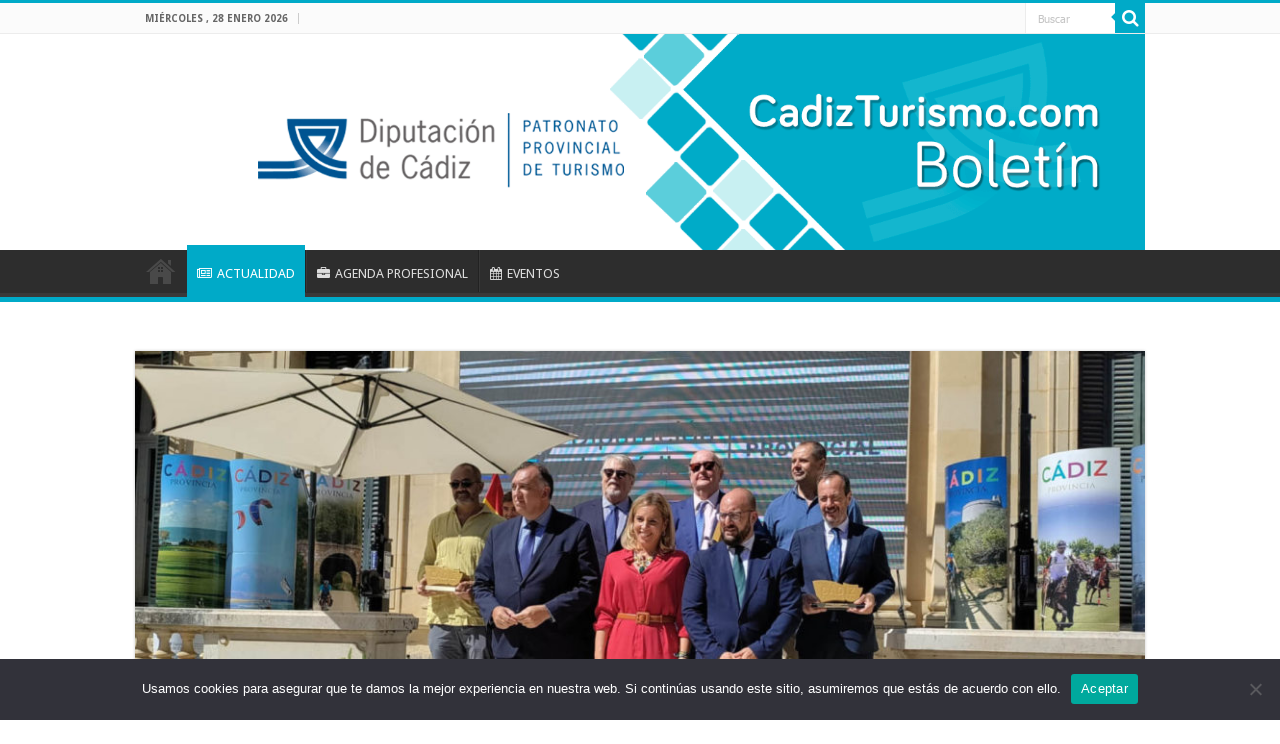

--- FILE ---
content_type: text/html; charset=UTF-8
request_url: https://boletincadizturismo.com/actualidad/2023/diputacion-distingue-en-el-dia-del-turismo-a-la-escuela-andaluza-de-arte-ecuestre-a-taberna-manteca-y-al-observatorio-turistico/
body_size: 18063
content:
<!DOCTYPE html>
<html lang="es" prefix="og: http://ogp.me/ns#">
<head>
<meta charset="UTF-8" />
<link rel="pingback" href="https://boletincadizturismo.com/xmlrpc.php" />
<title>Diputación distingue en el Día del Turismo a la Escuela Andaluza de Arte Ecuestre, a Taberna Manteca y al Observatorio Turístico &#8211; Boletín CadizTurismo</title>
<meta property="og:title" content="Diputación distingue en el Día del Turismo a la Escuela Andaluza de Arte Ecuestre, a Taberna Manteca y al Observatorio Turístico - Boletín CadizTurismo"/>
<meta property="og:type" content="article"/>
<meta property="og:description" content="Almudena Martínez preside en Jerez el acto de Diputación que conmemora este 27 de septiembre. La pro"/>
<meta property="og:url" content="https://boletincadizturismo.com/actualidad/2023/diputacion-distingue-en-el-dia-del-turismo-a-la-escuela-andaluza-de-arte-ecuestre-a-taberna-manteca-y-al-observatorio-turistico/"/>
<meta property="og:site_name" content="Boletín CadizTurismo"/>
<meta property="og:image" content="https://boletincadizturismo.com/wp-content/uploads/2023/09/BoletinDiaTurismo.jpg" />
<meta name='robots' content='max-image-preview:large' />
<link rel='dns-prefetch' href='//static.addtoany.com' />
<link rel='dns-prefetch' href='//fonts.googleapis.com' />
<link rel="alternate" type="application/rss+xml" title="Boletín CadizTurismo &raquo; Feed" href="https://boletincadizturismo.com/feed/" />
<link rel="alternate" type="application/rss+xml" title="Boletín CadizTurismo &raquo; Feed de los comentarios" href="https://boletincadizturismo.com/comments/feed/" />
<link rel="alternate" type="application/rss+xml" title="Boletín CadizTurismo &raquo; Comentario Diputación distingue en el Día del Turismo a la Escuela Andaluza de Arte Ecuestre, a Taberna Manteca y al Observatorio Turístico del feed" href="https://boletincadizturismo.com/actualidad/2023/diputacion-distingue-en-el-dia-del-turismo-a-la-escuela-andaluza-de-arte-ecuestre-a-taberna-manteca-y-al-observatorio-turistico/feed/" />
<link rel="alternate" title="oEmbed (JSON)" type="application/json+oembed" href="https://boletincadizturismo.com/wp-json/oembed/1.0/embed?url=https%3A%2F%2Fboletincadizturismo.com%2Factualidad%2F2023%2Fdiputacion-distingue-en-el-dia-del-turismo-a-la-escuela-andaluza-de-arte-ecuestre-a-taberna-manteca-y-al-observatorio-turistico%2F" />
<link rel="alternate" title="oEmbed (XML)" type="text/xml+oembed" href="https://boletincadizturismo.com/wp-json/oembed/1.0/embed?url=https%3A%2F%2Fboletincadizturismo.com%2Factualidad%2F2023%2Fdiputacion-distingue-en-el-dia-del-turismo-a-la-escuela-andaluza-de-arte-ecuestre-a-taberna-manteca-y-al-observatorio-turistico%2F&#038;format=xml" />
<style id='wp-img-auto-sizes-contain-inline-css' type='text/css'>
img:is([sizes=auto i],[sizes^="auto," i]){contain-intrinsic-size:3000px 1500px}
/*# sourceURL=wp-img-auto-sizes-contain-inline-css */
</style>
<style id='wp-emoji-styles-inline-css' type='text/css'>

	img.wp-smiley, img.emoji {
		display: inline !important;
		border: none !important;
		box-shadow: none !important;
		height: 1em !important;
		width: 1em !important;
		margin: 0 0.07em !important;
		vertical-align: -0.1em !important;
		background: none !important;
		padding: 0 !important;
	}
/*# sourceURL=wp-emoji-styles-inline-css */
</style>
<style id='wp-block-library-inline-css' type='text/css'>
:root{--wp-block-synced-color:#7a00df;--wp-block-synced-color--rgb:122,0,223;--wp-bound-block-color:var(--wp-block-synced-color);--wp-editor-canvas-background:#ddd;--wp-admin-theme-color:#007cba;--wp-admin-theme-color--rgb:0,124,186;--wp-admin-theme-color-darker-10:#006ba1;--wp-admin-theme-color-darker-10--rgb:0,107,160.5;--wp-admin-theme-color-darker-20:#005a87;--wp-admin-theme-color-darker-20--rgb:0,90,135;--wp-admin-border-width-focus:2px}@media (min-resolution:192dpi){:root{--wp-admin-border-width-focus:1.5px}}.wp-element-button{cursor:pointer}:root .has-very-light-gray-background-color{background-color:#eee}:root .has-very-dark-gray-background-color{background-color:#313131}:root .has-very-light-gray-color{color:#eee}:root .has-very-dark-gray-color{color:#313131}:root .has-vivid-green-cyan-to-vivid-cyan-blue-gradient-background{background:linear-gradient(135deg,#00d084,#0693e3)}:root .has-purple-crush-gradient-background{background:linear-gradient(135deg,#34e2e4,#4721fb 50%,#ab1dfe)}:root .has-hazy-dawn-gradient-background{background:linear-gradient(135deg,#faaca8,#dad0ec)}:root .has-subdued-olive-gradient-background{background:linear-gradient(135deg,#fafae1,#67a671)}:root .has-atomic-cream-gradient-background{background:linear-gradient(135deg,#fdd79a,#004a59)}:root .has-nightshade-gradient-background{background:linear-gradient(135deg,#330968,#31cdcf)}:root .has-midnight-gradient-background{background:linear-gradient(135deg,#020381,#2874fc)}:root{--wp--preset--font-size--normal:16px;--wp--preset--font-size--huge:42px}.has-regular-font-size{font-size:1em}.has-larger-font-size{font-size:2.625em}.has-normal-font-size{font-size:var(--wp--preset--font-size--normal)}.has-huge-font-size{font-size:var(--wp--preset--font-size--huge)}.has-text-align-center{text-align:center}.has-text-align-left{text-align:left}.has-text-align-right{text-align:right}.has-fit-text{white-space:nowrap!important}#end-resizable-editor-section{display:none}.aligncenter{clear:both}.items-justified-left{justify-content:flex-start}.items-justified-center{justify-content:center}.items-justified-right{justify-content:flex-end}.items-justified-space-between{justify-content:space-between}.screen-reader-text{border:0;clip-path:inset(50%);height:1px;margin:-1px;overflow:hidden;padding:0;position:absolute;width:1px;word-wrap:normal!important}.screen-reader-text:focus{background-color:#ddd;clip-path:none;color:#444;display:block;font-size:1em;height:auto;left:5px;line-height:normal;padding:15px 23px 14px;text-decoration:none;top:5px;width:auto;z-index:100000}html :where(.has-border-color){border-style:solid}html :where([style*=border-top-color]){border-top-style:solid}html :where([style*=border-right-color]){border-right-style:solid}html :where([style*=border-bottom-color]){border-bottom-style:solid}html :where([style*=border-left-color]){border-left-style:solid}html :where([style*=border-width]){border-style:solid}html :where([style*=border-top-width]){border-top-style:solid}html :where([style*=border-right-width]){border-right-style:solid}html :where([style*=border-bottom-width]){border-bottom-style:solid}html :where([style*=border-left-width]){border-left-style:solid}html :where(img[class*=wp-image-]){height:auto;max-width:100%}:where(figure){margin:0 0 1em}html :where(.is-position-sticky){--wp-admin--admin-bar--position-offset:var(--wp-admin--admin-bar--height,0px)}@media screen and (max-width:600px){html :where(.is-position-sticky){--wp-admin--admin-bar--position-offset:0px}}

/*# sourceURL=wp-block-library-inline-css */
</style><style id='wp-block-heading-inline-css' type='text/css'>
h1:where(.wp-block-heading).has-background,h2:where(.wp-block-heading).has-background,h3:where(.wp-block-heading).has-background,h4:where(.wp-block-heading).has-background,h5:where(.wp-block-heading).has-background,h6:where(.wp-block-heading).has-background{padding:1.25em 2.375em}h1.has-text-align-left[style*=writing-mode]:where([style*=vertical-lr]),h1.has-text-align-right[style*=writing-mode]:where([style*=vertical-rl]),h2.has-text-align-left[style*=writing-mode]:where([style*=vertical-lr]),h2.has-text-align-right[style*=writing-mode]:where([style*=vertical-rl]),h3.has-text-align-left[style*=writing-mode]:where([style*=vertical-lr]),h3.has-text-align-right[style*=writing-mode]:where([style*=vertical-rl]),h4.has-text-align-left[style*=writing-mode]:where([style*=vertical-lr]),h4.has-text-align-right[style*=writing-mode]:where([style*=vertical-rl]),h5.has-text-align-left[style*=writing-mode]:where([style*=vertical-lr]),h5.has-text-align-right[style*=writing-mode]:where([style*=vertical-rl]),h6.has-text-align-left[style*=writing-mode]:where([style*=vertical-lr]),h6.has-text-align-right[style*=writing-mode]:where([style*=vertical-rl]){rotate:180deg}
/*# sourceURL=https://boletincadizturismo.com/wp-includes/blocks/heading/style.min.css */
</style>
<style id='wp-block-paragraph-inline-css' type='text/css'>
.is-small-text{font-size:.875em}.is-regular-text{font-size:1em}.is-large-text{font-size:2.25em}.is-larger-text{font-size:3em}.has-drop-cap:not(:focus):first-letter{float:left;font-size:8.4em;font-style:normal;font-weight:100;line-height:.68;margin:.05em .1em 0 0;text-transform:uppercase}body.rtl .has-drop-cap:not(:focus):first-letter{float:none;margin-left:.1em}p.has-drop-cap.has-background{overflow:hidden}:root :where(p.has-background){padding:1.25em 2.375em}:where(p.has-text-color:not(.has-link-color)) a{color:inherit}p.has-text-align-left[style*="writing-mode:vertical-lr"],p.has-text-align-right[style*="writing-mode:vertical-rl"]{rotate:180deg}
/*# sourceURL=https://boletincadizturismo.com/wp-includes/blocks/paragraph/style.min.css */
</style>
<style id='global-styles-inline-css' type='text/css'>
:root{--wp--preset--aspect-ratio--square: 1;--wp--preset--aspect-ratio--4-3: 4/3;--wp--preset--aspect-ratio--3-4: 3/4;--wp--preset--aspect-ratio--3-2: 3/2;--wp--preset--aspect-ratio--2-3: 2/3;--wp--preset--aspect-ratio--16-9: 16/9;--wp--preset--aspect-ratio--9-16: 9/16;--wp--preset--color--black: #000000;--wp--preset--color--cyan-bluish-gray: #abb8c3;--wp--preset--color--white: #ffffff;--wp--preset--color--pale-pink: #f78da7;--wp--preset--color--vivid-red: #cf2e2e;--wp--preset--color--luminous-vivid-orange: #ff6900;--wp--preset--color--luminous-vivid-amber: #fcb900;--wp--preset--color--light-green-cyan: #7bdcb5;--wp--preset--color--vivid-green-cyan: #00d084;--wp--preset--color--pale-cyan-blue: #8ed1fc;--wp--preset--color--vivid-cyan-blue: #0693e3;--wp--preset--color--vivid-purple: #9b51e0;--wp--preset--gradient--vivid-cyan-blue-to-vivid-purple: linear-gradient(135deg,rgb(6,147,227) 0%,rgb(155,81,224) 100%);--wp--preset--gradient--light-green-cyan-to-vivid-green-cyan: linear-gradient(135deg,rgb(122,220,180) 0%,rgb(0,208,130) 100%);--wp--preset--gradient--luminous-vivid-amber-to-luminous-vivid-orange: linear-gradient(135deg,rgb(252,185,0) 0%,rgb(255,105,0) 100%);--wp--preset--gradient--luminous-vivid-orange-to-vivid-red: linear-gradient(135deg,rgb(255,105,0) 0%,rgb(207,46,46) 100%);--wp--preset--gradient--very-light-gray-to-cyan-bluish-gray: linear-gradient(135deg,rgb(238,238,238) 0%,rgb(169,184,195) 100%);--wp--preset--gradient--cool-to-warm-spectrum: linear-gradient(135deg,rgb(74,234,220) 0%,rgb(151,120,209) 20%,rgb(207,42,186) 40%,rgb(238,44,130) 60%,rgb(251,105,98) 80%,rgb(254,248,76) 100%);--wp--preset--gradient--blush-light-purple: linear-gradient(135deg,rgb(255,206,236) 0%,rgb(152,150,240) 100%);--wp--preset--gradient--blush-bordeaux: linear-gradient(135deg,rgb(254,205,165) 0%,rgb(254,45,45) 50%,rgb(107,0,62) 100%);--wp--preset--gradient--luminous-dusk: linear-gradient(135deg,rgb(255,203,112) 0%,rgb(199,81,192) 50%,rgb(65,88,208) 100%);--wp--preset--gradient--pale-ocean: linear-gradient(135deg,rgb(255,245,203) 0%,rgb(182,227,212) 50%,rgb(51,167,181) 100%);--wp--preset--gradient--electric-grass: linear-gradient(135deg,rgb(202,248,128) 0%,rgb(113,206,126) 100%);--wp--preset--gradient--midnight: linear-gradient(135deg,rgb(2,3,129) 0%,rgb(40,116,252) 100%);--wp--preset--font-size--small: 13px;--wp--preset--font-size--medium: 20px;--wp--preset--font-size--large: 36px;--wp--preset--font-size--x-large: 42px;--wp--preset--spacing--20: 0.44rem;--wp--preset--spacing--30: 0.67rem;--wp--preset--spacing--40: 1rem;--wp--preset--spacing--50: 1.5rem;--wp--preset--spacing--60: 2.25rem;--wp--preset--spacing--70: 3.38rem;--wp--preset--spacing--80: 5.06rem;--wp--preset--shadow--natural: 6px 6px 9px rgba(0, 0, 0, 0.2);--wp--preset--shadow--deep: 12px 12px 50px rgba(0, 0, 0, 0.4);--wp--preset--shadow--sharp: 6px 6px 0px rgba(0, 0, 0, 0.2);--wp--preset--shadow--outlined: 6px 6px 0px -3px rgb(255, 255, 255), 6px 6px rgb(0, 0, 0);--wp--preset--shadow--crisp: 6px 6px 0px rgb(0, 0, 0);}:where(.is-layout-flex){gap: 0.5em;}:where(.is-layout-grid){gap: 0.5em;}body .is-layout-flex{display: flex;}.is-layout-flex{flex-wrap: wrap;align-items: center;}.is-layout-flex > :is(*, div){margin: 0;}body .is-layout-grid{display: grid;}.is-layout-grid > :is(*, div){margin: 0;}:where(.wp-block-columns.is-layout-flex){gap: 2em;}:where(.wp-block-columns.is-layout-grid){gap: 2em;}:where(.wp-block-post-template.is-layout-flex){gap: 1.25em;}:where(.wp-block-post-template.is-layout-grid){gap: 1.25em;}.has-black-color{color: var(--wp--preset--color--black) !important;}.has-cyan-bluish-gray-color{color: var(--wp--preset--color--cyan-bluish-gray) !important;}.has-white-color{color: var(--wp--preset--color--white) !important;}.has-pale-pink-color{color: var(--wp--preset--color--pale-pink) !important;}.has-vivid-red-color{color: var(--wp--preset--color--vivid-red) !important;}.has-luminous-vivid-orange-color{color: var(--wp--preset--color--luminous-vivid-orange) !important;}.has-luminous-vivid-amber-color{color: var(--wp--preset--color--luminous-vivid-amber) !important;}.has-light-green-cyan-color{color: var(--wp--preset--color--light-green-cyan) !important;}.has-vivid-green-cyan-color{color: var(--wp--preset--color--vivid-green-cyan) !important;}.has-pale-cyan-blue-color{color: var(--wp--preset--color--pale-cyan-blue) !important;}.has-vivid-cyan-blue-color{color: var(--wp--preset--color--vivid-cyan-blue) !important;}.has-vivid-purple-color{color: var(--wp--preset--color--vivid-purple) !important;}.has-black-background-color{background-color: var(--wp--preset--color--black) !important;}.has-cyan-bluish-gray-background-color{background-color: var(--wp--preset--color--cyan-bluish-gray) !important;}.has-white-background-color{background-color: var(--wp--preset--color--white) !important;}.has-pale-pink-background-color{background-color: var(--wp--preset--color--pale-pink) !important;}.has-vivid-red-background-color{background-color: var(--wp--preset--color--vivid-red) !important;}.has-luminous-vivid-orange-background-color{background-color: var(--wp--preset--color--luminous-vivid-orange) !important;}.has-luminous-vivid-amber-background-color{background-color: var(--wp--preset--color--luminous-vivid-amber) !important;}.has-light-green-cyan-background-color{background-color: var(--wp--preset--color--light-green-cyan) !important;}.has-vivid-green-cyan-background-color{background-color: var(--wp--preset--color--vivid-green-cyan) !important;}.has-pale-cyan-blue-background-color{background-color: var(--wp--preset--color--pale-cyan-blue) !important;}.has-vivid-cyan-blue-background-color{background-color: var(--wp--preset--color--vivid-cyan-blue) !important;}.has-vivid-purple-background-color{background-color: var(--wp--preset--color--vivid-purple) !important;}.has-black-border-color{border-color: var(--wp--preset--color--black) !important;}.has-cyan-bluish-gray-border-color{border-color: var(--wp--preset--color--cyan-bluish-gray) !important;}.has-white-border-color{border-color: var(--wp--preset--color--white) !important;}.has-pale-pink-border-color{border-color: var(--wp--preset--color--pale-pink) !important;}.has-vivid-red-border-color{border-color: var(--wp--preset--color--vivid-red) !important;}.has-luminous-vivid-orange-border-color{border-color: var(--wp--preset--color--luminous-vivid-orange) !important;}.has-luminous-vivid-amber-border-color{border-color: var(--wp--preset--color--luminous-vivid-amber) !important;}.has-light-green-cyan-border-color{border-color: var(--wp--preset--color--light-green-cyan) !important;}.has-vivid-green-cyan-border-color{border-color: var(--wp--preset--color--vivid-green-cyan) !important;}.has-pale-cyan-blue-border-color{border-color: var(--wp--preset--color--pale-cyan-blue) !important;}.has-vivid-cyan-blue-border-color{border-color: var(--wp--preset--color--vivid-cyan-blue) !important;}.has-vivid-purple-border-color{border-color: var(--wp--preset--color--vivid-purple) !important;}.has-vivid-cyan-blue-to-vivid-purple-gradient-background{background: var(--wp--preset--gradient--vivid-cyan-blue-to-vivid-purple) !important;}.has-light-green-cyan-to-vivid-green-cyan-gradient-background{background: var(--wp--preset--gradient--light-green-cyan-to-vivid-green-cyan) !important;}.has-luminous-vivid-amber-to-luminous-vivid-orange-gradient-background{background: var(--wp--preset--gradient--luminous-vivid-amber-to-luminous-vivid-orange) !important;}.has-luminous-vivid-orange-to-vivid-red-gradient-background{background: var(--wp--preset--gradient--luminous-vivid-orange-to-vivid-red) !important;}.has-very-light-gray-to-cyan-bluish-gray-gradient-background{background: var(--wp--preset--gradient--very-light-gray-to-cyan-bluish-gray) !important;}.has-cool-to-warm-spectrum-gradient-background{background: var(--wp--preset--gradient--cool-to-warm-spectrum) !important;}.has-blush-light-purple-gradient-background{background: var(--wp--preset--gradient--blush-light-purple) !important;}.has-blush-bordeaux-gradient-background{background: var(--wp--preset--gradient--blush-bordeaux) !important;}.has-luminous-dusk-gradient-background{background: var(--wp--preset--gradient--luminous-dusk) !important;}.has-pale-ocean-gradient-background{background: var(--wp--preset--gradient--pale-ocean) !important;}.has-electric-grass-gradient-background{background: var(--wp--preset--gradient--electric-grass) !important;}.has-midnight-gradient-background{background: var(--wp--preset--gradient--midnight) !important;}.has-small-font-size{font-size: var(--wp--preset--font-size--small) !important;}.has-medium-font-size{font-size: var(--wp--preset--font-size--medium) !important;}.has-large-font-size{font-size: var(--wp--preset--font-size--large) !important;}.has-x-large-font-size{font-size: var(--wp--preset--font-size--x-large) !important;}
/*# sourceURL=global-styles-inline-css */
</style>

<style id='classic-theme-styles-inline-css' type='text/css'>
/*! This file is auto-generated */
.wp-block-button__link{color:#fff;background-color:#32373c;border-radius:9999px;box-shadow:none;text-decoration:none;padding:calc(.667em + 2px) calc(1.333em + 2px);font-size:1.125em}.wp-block-file__button{background:#32373c;color:#fff;text-decoration:none}
/*# sourceURL=/wp-includes/css/classic-themes.min.css */
</style>
<link rel='stylesheet' id='contact-form-7-css' href='https://boletincadizturismo.com/wp-content/plugins/contact-form-7/includes/css/styles.css' type='text/css' media='all' />
<link rel='stylesheet' id='cookie-notice-front-css' href='https://boletincadizturismo.com/wp-content/plugins/cookie-notice/css/front.min.css' type='text/css' media='all' />
<link rel='stylesheet' id='taqyeem-buttons-style-css' href='https://boletincadizturismo.com/wp-content/plugins/taqyeem-buttons/assets/style.css' type='text/css' media='all' />
<link rel='stylesheet' id='taqyeem-style-css' href='https://boletincadizturismo.com/wp-content/plugins/taqyeem/style.css' type='text/css' media='all' />
<link rel='stylesheet' id='tie-style-css' href='https://boletincadizturismo.com/wp-content/themes/sahifa/style.css' type='text/css' media='all' />
<link rel='stylesheet' id='tie-ilightbox-skin-css' href='https://boletincadizturismo.com/wp-content/themes/sahifa/css/ilightbox/dark-skin/skin.css' type='text/css' media='all' />
<link rel='stylesheet' id='Droid+Sans-css' href='https://fonts.googleapis.com/css?family=Droid+Sans%3Aregular%2C700' type='text/css' media='all' />
<link rel='stylesheet' id='addtoany-css' href='https://boletincadizturismo.com/wp-content/plugins/add-to-any/addtoany.min.css' type='text/css' media='all' />
<script type="text/javascript" id="addtoany-core-js-before">
/* <![CDATA[ */
window.a2a_config=window.a2a_config||{};a2a_config.callbacks=[];a2a_config.overlays=[];a2a_config.templates={};a2a_localize = {
	Share: "Compartir",
	Save: "Guardar",
	Subscribe: "Suscribir",
	Email: "Correo electrónico",
	Bookmark: "Marcador",
	ShowAll: "Mostrar todo",
	ShowLess: "Mostrar menos",
	FindServices: "Encontrar servicio(s)",
	FindAnyServiceToAddTo: "Encuentra al instante cualquier servicio para añadir a",
	PoweredBy: "Funciona con",
	ShareViaEmail: "Compartir por correo electrónico",
	SubscribeViaEmail: "Suscribirse a través de correo electrónico",
	BookmarkInYourBrowser: "Añadir a marcadores de tu navegador",
	BookmarkInstructions: "Presiona «Ctrl+D» o «\u2318+D» para añadir esta página a marcadores",
	AddToYourFavorites: "Añadir a tus favoritos",
	SendFromWebOrProgram: "Enviar desde cualquier dirección o programa de correo electrónico ",
	EmailProgram: "Programa de correo electrónico",
	More: "Más&#8230;",
	ThanksForSharing: "¡Gracias por compartir!",
	ThanksForFollowing: "¡Gracias por seguirnos!"
};


//# sourceURL=addtoany-core-js-before
/* ]]> */
</script>
<script type="text/javascript" defer src="https://static.addtoany.com/menu/page.js" id="addtoany-core-js"></script>
<script type="text/javascript" src="https://boletincadizturismo.com/wp-includes/js/jquery/jquery.min.js" id="jquery-core-js"></script>
<script type="text/javascript" src="https://boletincadizturismo.com/wp-includes/js/jquery/jquery-migrate.min.js" id="jquery-migrate-js"></script>
<script type="text/javascript" defer src="https://boletincadizturismo.com/wp-content/plugins/add-to-any/addtoany.min.js" id="addtoany-jquery-js"></script>
<script type="text/javascript" id="cookie-notice-front-js-before">
/* <![CDATA[ */
var cnArgs = {"ajaxUrl":"https:\/\/boletincadizturismo.com\/wp-admin\/admin-ajax.php","nonce":"47b8b225a7","hideEffect":"fade","position":"bottom","onScroll":false,"onScrollOffset":100,"onClick":false,"cookieName":"cookie_notice_accepted","cookieTime":31536000,"cookieTimeRejected":2592000,"globalCookie":false,"redirection":false,"cache":false,"revokeCookies":false,"revokeCookiesOpt":"automatic"};

//# sourceURL=cookie-notice-front-js-before
/* ]]> */
</script>
<script type="text/javascript" src="https://boletincadizturismo.com/wp-content/plugins/cookie-notice/js/front.min.js" id="cookie-notice-front-js"></script>
<script type="text/javascript" src="https://boletincadizturismo.com/wp-content/plugins/taqyeem/js/tie.js" id="taqyeem-main-js"></script>
<link rel="https://api.w.org/" href="https://boletincadizturismo.com/wp-json/" /><link rel="alternate" title="JSON" type="application/json" href="https://boletincadizturismo.com/wp-json/wp/v2/posts/1353" /><link rel="EditURI" type="application/rsd+xml" title="RSD" href="https://boletincadizturismo.com/xmlrpc.php?rsd" />
<meta name="generator" content="WordPress 6.9" />
<link rel="canonical" href="https://boletincadizturismo.com/actualidad/2023/diputacion-distingue-en-el-dia-del-turismo-a-la-escuela-andaluza-de-arte-ecuestre-a-taberna-manteca-y-al-observatorio-turistico/" />
<link rel='shortlink' href='https://boletincadizturismo.com/?p=1353' />
<script type='text/javascript'>
/* <![CDATA[ */
var taqyeem = {"ajaxurl":"https://boletincadizturismo.com/wp-admin/admin-ajax.php" , "your_rating":"Your Rating:"};
/* ]]> */
</script>

<style type="text/css" media="screen">

</style>
<link rel="shortcut icon" href="https://boletincadizturismo.com/wp-content/uploads/2023/04/Icono_PTPC.png" title="Favicon" />
<!--[if IE]>
<script type="text/javascript">jQuery(document).ready(function (){ jQuery(".menu-item").has("ul").children("a").attr("aria-haspopup", "true");});</script>
<![endif]-->
<!--[if lt IE 9]>
<script src="https://boletincadizturismo.com/wp-content/themes/sahifa/js/html5.js"></script>
<script src="https://boletincadizturismo.com/wp-content/themes/sahifa/js/selectivizr-min.js"></script>
<![endif]-->
<!--[if IE 9]>
<link rel="stylesheet" type="text/css" media="all" href="https://boletincadizturismo.com/wp-content/themes/sahifa/css/ie9.css" />
<![endif]-->
<!--[if IE 8]>
<link rel="stylesheet" type="text/css" media="all" href="https://boletincadizturismo.com/wp-content/themes/sahifa/css/ie8.css" />
<![endif]-->
<!--[if IE 7]>
<link rel="stylesheet" type="text/css" media="all" href="https://boletincadizturismo.com/wp-content/themes/sahifa/css/ie7.css" />
<![endif]-->


<meta name="viewport" content="width=device-width, initial-scale=1.0" />
<link rel="apple-touch-icon-precomposed" sizes="144x144" href="https://boletincadizturismo.com/wp-content/uploads/2023/04/Icono_PTPC.png" />
<link rel="apple-touch-icon-precomposed" sizes="120x120" href="https://boletincadizturismo.com/wp-content/uploads/2023/04/Icono_PTPC.png" />
<link rel="apple-touch-icon-precomposed" sizes="72x72" href="https://boletincadizturismo.com/wp-content/uploads/2023/04/Icono_PTPC.png" />
<link rel="apple-touch-icon-precomposed" href="https://boletincadizturismo.com/wp-content/uploads/2023/04/Icono_PTPC.png" />



<style type="text/css" media="screen">

body{
	font-family: 'Droid Sans';
}

.cat-box-title h2, .cat-box-title h2 a, .block-head h3, #respond h3, #comments-title, h2.review-box-header, .woocommerce-tabs .entry-content h2, .woocommerce .related.products h2, .entry .woocommerce h2, .woocommerce-billing-fields h3, .woocommerce-shipping-fields h3, #order_review_heading, #bbpress-forums fieldset.bbp-form legend, #buddypress .item-body h4, #buddypress #item-body h4{
	color :#00aac0;
}

#main-nav,
.cat-box-content,
#sidebar .widget-container,
.post-listing,
#commentform {
	border-bottom-color: #00aac8;
}

.search-block .search-button,
#topcontrol,
#main-nav ul li.current-menu-item a,
#main-nav ul li.current-menu-item a:hover,
#main-nav ul li.current_page_parent a,
#main-nav ul li.current_page_parent a:hover,
#main-nav ul li.current-menu-parent a,
#main-nav ul li.current-menu-parent a:hover,
#main-nav ul li.current-page-ancestor a,
#main-nav ul li.current-page-ancestor a:hover,
.pagination span.current,
.share-post span.share-text,
.flex-control-paging li a.flex-active,
.ei-slider-thumbs li.ei-slider-element,
.review-percentage .review-item span span,
.review-final-score,
.button,
a.button,
a.more-link,
#main-content input[type="submit"],
.form-submit #submit,
#login-form .login-button,
.widget-feedburner .feedburner-subscribe,
input[type="submit"],
#buddypress button,
#buddypress a.button,
#buddypress input[type=submit],
#buddypress input[type=reset],
#buddypress ul.button-nav li a,
#buddypress div.generic-button a,
#buddypress .comment-reply-link,
#buddypress div.item-list-tabs ul li a span,
#buddypress div.item-list-tabs ul li.selected a,
#buddypress div.item-list-tabs ul li.current a,
#buddypress #members-directory-form div.item-list-tabs ul li.selected span,
#members-list-options a.selected,
#groups-list-options a.selected,
body.dark-skin #buddypress div.item-list-tabs ul li a span,
body.dark-skin #buddypress div.item-list-tabs ul li.selected a,
body.dark-skin #buddypress div.item-list-tabs ul li.current a,
body.dark-skin #members-list-options a.selected,
body.dark-skin #groups-list-options a.selected,
.search-block-large .search-button,
#featured-posts .flex-next:hover,
#featured-posts .flex-prev:hover,
a.tie-cart span.shooping-count,
.woocommerce span.onsale,
.woocommerce-page span.onsale ,
.woocommerce .widget_price_filter .ui-slider .ui-slider-handle,
.woocommerce-page .widget_price_filter .ui-slider .ui-slider-handle,
#check-also-close,
a.post-slideshow-next,
a.post-slideshow-prev,
.widget_price_filter .ui-slider .ui-slider-handle,
.quantity .minus:hover,
.quantity .plus:hover,
.mejs-container .mejs-controls .mejs-time-rail .mejs-time-current,
#reading-position-indicator  {
	background-color:#00aac8;
}

::-webkit-scrollbar-thumb{
	background-color:#00aac8 !important;
}

#theme-footer,
#theme-header,
.top-nav ul li.current-menu-item:before,
#main-nav .menu-sub-content ,
#main-nav ul ul,
#check-also-box {
	border-top-color: #00aac8;
}

.search-block:after {
	border-right-color:#00aac8;
}

body.rtl .search-block:after {
	border-left-color:#00aac8;
}

#main-nav ul > li.menu-item-has-children:hover > a:after,
#main-nav ul > li.mega-menu:hover > a:after {
	border-color:transparent transparent #00aac8;
}

.widget.timeline-posts li a:hover,
.widget.timeline-posts li a:hover span.tie-date {
	color: #00aac8;
}

.widget.timeline-posts li a:hover span.tie-date:before {
	background: #00aac8;
	border-color: #00aac8;
}

#order_review,
#order_review_heading {
	border-color: #00aac8;
}


.tie-date {
display:none;
}
.category  .content, .search-results .content {
  width: auto;
  float: none;
}
.featured-title h2 {
font-size: 19px;
}


@media only screen and (max-width: 985px) and (min-width: 768px){
	.featured-title h2 {
font-size: 14px;
}
}

@media only screen and (max-width: 767px) and (min-width: 480px){
	.featured-title h2 {
font-size: 14px;
}
}

@media only screen and (max-width: 479px) and (min-width: 320px){
	.featured-title h2 {
font-size: 14px;
}
}

</style>

		<script type="text/javascript">
			/* <![CDATA[ */
				var sf_position = '0';
				var sf_templates = "<a href=\"{search_url_escaped}\">Ver Todos los Resultados<\/a>";
				var sf_input = '.search-live';
				jQuery(document).ready(function(){
					jQuery(sf_input).ajaxyLiveSearch({"expand":false,"searchUrl":"https:\/\/boletincadizturismo.com\/?s=%s","text":"Search","delay":500,"iwidth":180,"width":315,"ajaxUrl":"https:\/\/boletincadizturismo.com\/wp-admin\/admin-ajax.php","rtl":0});
					jQuery(".live-search_ajaxy-selective-input").keyup(function() {
						var width = jQuery(this).val().length * 8;
						if(width < 50) {
							width = 50;
						}
						jQuery(this).width(width);
					});
					jQuery(".live-search_ajaxy-selective-search").click(function() {
						jQuery(this).find(".live-search_ajaxy-selective-input").focus();
					});
					jQuery(".live-search_ajaxy-selective-close").click(function() {
						jQuery(this).parent().remove();
					});
				});
			/* ]]> */
		</script>
		<style type="text/css">
@font-face {font-family: "Tahoma";
  src: url("https://boletincadizturismo.com/wp-content/themes/sahifa/fonts/Tahoma/Tahoma.eot"); /* IE9*/
  src: url("https://boletincadizturismo.com/wp-content/themes/sahifa/fonts/Tahoma/Tahoma.eot?#iefix") format("embedded-opentype"), /* IE6-IE8 */
  url("https://boletincadizturismo.com/wp-content/themes/sahifa/fonts/Tahoma/Tahoma.woff2") format("woff2"), /* chrome、firefox */
  url("https://boletincadizturismo.com/wp-content/themes/sahifa/fonts/Tahoma/Tahoma.woff") format("woff"), /* chrome、firefox */
  url("https://boletincadizturismo.com/wp-content/themes/sahifa/fonts/Tahoma/Tahoma.ttf") format("truetype"), /* chrome、firefox、opera、Safari, Android, iOS 4.2+*/
  url("https://boletincadizturismo.com/wp-content/themes/sahifa/fonts/Tahoma/Tahoma.svg#Tahoma") format("svg"); /* iOS 4.1- */
}
</style>
</head>
<body id="top" class="wp-singular post-template-default single single-post postid-1353 single-format-standard wp-theme-sahifa cookies-not-set lazy-enabled">

<div class="wrapper-outer">

	<div class="background-cover"></div>

	<aside id="slide-out">

			<div class="search-mobile">
			<form method="get" id="searchform-mobile" action="https://boletincadizturismo.com/">
				<button class="search-button" type="submit" value="Buscar"><i class="fa fa-search"></i></button>
				<input type="text" id="s-mobile" name="s" title="Buscar" value="Buscar" onfocus="if (this.value == 'Buscar') {this.value = '';}" onblur="if (this.value == '') {this.value = 'Buscar';}"  />
			</form>
		</div><!-- .search-mobile /-->
	
			<div class="social-icons">
		<a class="ttip-none" title="Facebook" href="https://www.facebook.com/CadizTurismo" target="_blank"><i class="fa fa-facebook"></i></a><a class="ttip-none" title="Twitter" href="https://twitter.com/CadizTurismo" target="_blank"><i class="fa fa-twitter"></i></a><a class="ttip-none" title="Youtube" href="https://www.youtube.com/cadizturismo-provincia" target="_blank"><i class="fa fa-youtube"></i></a><a class="ttip-none" title="instagram" href="https://www.instagram.com/cadizturismo/" target="_blank"><i class="fa fa-instagram"></i></a>
			</div>

	
		<div id="mobile-menu" ></div>
	</aside><!-- #slide-out /-->

		<div id="wrapper" class="wide-layout">
		<div class="inner-wrapper">

		<header id="theme-header" class="theme-header full-logo center-logo">
						<div id="top-nav" class="top-nav">
				<div class="container">

							<span class="today-date">miércoles ,  28  enero 2026</span>
				
						<div class="search-block">
						<form method="get" id="searchform-header" action="https://boletincadizturismo.com/">
							<button class="search-button" type="submit" value="Buscar"><i class="fa fa-search"></i></button>
							<input class="search-live" type="text" id="s-header" name="s" title="Buscar" value="Buscar" onfocus="if (this.value == 'Buscar') {this.value = '';}" onblur="if (this.value == '') {this.value = 'Buscar';}"  />
						</form>
					</div><!-- .search-block /-->
	
	
				</div><!-- .container /-->
			</div><!-- .top-menu /-->
			
		<div class="header-content">

					<a id="slide-out-open" class="slide-out-open" href="#"><span></span></a>
		
			<div class="logo">
			<h2>								<a title="Boletín CadizTurismo" href="https://boletincadizturismo.com/">
					<img src="https://boletincadizturismo.com/wp-content/uploads/2023/04/BOLETIN_TIN_003_web.png" alt="Boletín CadizTurismo"  /><strong>Boletín CadizTurismo Boletín sobre Turismo en la Provincia de Cádiz</strong>
				</a>
			</h2>			</div><!-- .logo /-->
						<div class="clear"></div>

		</div>
													<nav id="main-nav">
				<div class="container">

				
					<div class="main-menu"><ul id="menu-main-menu" class="menu"><li id="menu-item-633" class="menu-item menu-item-type-custom menu-item-object-custom menu-item-home menu-item-633"><a href="https://boletincadizturismo.com">Home</a></li>
<li id="menu-item-764" class="menu-item menu-item-type-taxonomy menu-item-object-category current-post-ancestor current-menu-parent current-post-parent menu-item-764"><a href="https://boletincadizturismo.com/category/actualidad/"><i class="fa fa-newspaper-o"></i>ACTUALIDAD</a></li>
<li id="menu-item-763" class="menu-item menu-item-type-taxonomy menu-item-object-category menu-item-763"><a href="https://boletincadizturismo.com/category/agenda-profesional/"><i class="fa fa-briefcase"></i>AGENDA PROFESIONAL</a></li>
<li id="menu-item-765" class="menu-item menu-item-type-taxonomy menu-item-object-category menu-item-765"><a href="https://boletincadizturismo.com/category/eventos/"><i class="fa fa-calendar"></i>EVENTOS</a></li>
</ul></div>					
					
				</div>
			</nav><!-- .main-nav /-->
					</header><!-- #header /-->

	
	
	<div id="main-content" class="container full-width">

	
	
	
	
	
	<div class="content">

		
		
		

		
		<article class="post-listing post-1353 post type-post status-publish format-standard has-post-thumbnail  category-actualidad tag-27s tag-cadiz tag-datos tag-ecuestre tag-escuela tag-manteca tag-observatorio tag-omt tag-turismo" id="the-post">
					<div class="single-post-thumb head-lightbox">
			<a href="https://boletincadizturismo.com/wp-content/uploads/2023/09/BoletinDiaTurismo.jpg" class="lightbox-enabled"><img width="1050" height="525" src="https://boletincadizturismo.com/wp-content/uploads/2023/09/BoletinDiaTurismo-1050x525.jpg" class="attachment-big-slider size-big-slider wp-post-image" alt="Foto institucional del Día del Turismo de la provincia de Cádiz 2023" decoding="async" fetchpriority="high" srcset="https://boletincadizturismo.com/wp-content/uploads/2023/09/BoletinDiaTurismo-1050x525.jpg 1050w, https://boletincadizturismo.com/wp-content/uploads/2023/09/BoletinDiaTurismo-660x330.jpg 660w" sizes="(max-width: 1050px) 100vw, 1050px" /></a>
		</div>
		

			<div class="post-inner">

							<h1 class="name post-title entry-title"><span itemprop="name">Diputación distingue en el Día del Turismo a la Escuela Andaluza de Arte Ecuestre, a Taberna Manteca y al Observatorio Turístico</span></h1>

						
<p class="post-meta">
	
		
	<span class="tie-date"><i class="fa fa-clock-o"></i>28 de septiembre de 2023</span>	
	<span class="post-cats"><i class="fa fa-folder"></i><a href="https://boletincadizturismo.com/category/actualidad/" rel="category tag">Actualidad</a></span>
	
<span class="post-views"><i class="fa fa-eye"></i>731 Vistas</span> </p>
<div class="clear"></div>
			
				<div class="entry">
					
					
					
<p class="has-medium-font-size"><strong>Almudena Martínez preside en Jerez el acto de Diputación que conmemora este 27 de septiembre. La provincia ha superado en agosto los 2 millones de turistas acumulados en lo que va de año 2023</strong></p>



<p>El Patronato Provincial de Turismo de la Diputación de Cádiz ha celebrado su acto institucional con motivo del Día del Turismo, conmemorado a nivel internacional el día 27 de septiembre, en la Real Escuela Andaluza de Arte Ecuestre de Jerez de la Frontera. Ha estado presidido por la máxima responsable de la institución provincial, Almudena Martínez, así como por el vicepresidente cuarto de la Diputación y responsable del Patronato de Turismo, Germán Beardo. Entre otras autoridades, ha asistido a este acto el consejero de Turismo, Cultura y Deporte de la Junta de Andalucía, Arturo Bernal, así como varios diputados, alcaldes y concejales de la provincia, junto a otros representantes de los Gobiernos autonómico y nacional, y una nutrida representación empresarial. Se ha estimado la asistencia de unas 200 personas en total.</p>



<p>Con motivo de esta efeméride, la Diputación Provincial ha entregado sus premios anuales a entidades o profesionales que han contribuido significativamente al desarrollo turístico de la provincia gaditana. Este 2023, se ha galardonado a Taberna Casa Manteca, al Observatorio Turístico de la provincia de Cádiz, y a la propia Escuela Andaluza de Arte Ecuestre.</p>



<p>Durante su intervención, Almudena Martínez se ha dirigido a las entidades y profesionales premiados este 27 de septiembre para felicitarlos. De Taberna Casa Manteca, ha insistido en que su oferta gastronómica representa “una conexión con lo auténtico”. Asimismo ha agradecido a los profesores impulsores del Observatorio Turístico su aportación para el mejor conocimiento del sector. Y de la Real Escuela Andaluza de Arte Ecuestre ha puesto el acento en la difusión que hace del arte de esta tierra.</p>



<p>“Estarán de acuerdo conmigo si les digo que cada día del año la provincia de Cádiz brinda un crisol de emociones y experiencias tanto a los que nos visitan como a los que tenemos la fortuna de ser de aquí. Eso pasa con los destinos que están cargados de verdad, donde se trabaja con pasión y convicción, con cabeza y corazón. Estos rasgos son comunes a las personas y entidades que reconocemos hoy”, ha afirmado Almudena Martínez, “y nos vamos a dejar la piel –como Gobierno- por el turismo como los premiados en el día de hoy”. La presidenta ha resaltado en el acto del Día Mundial del Turismo organizado por Diputación en que “vivimos en el mejor lugar mundo”.</p>



<p><strong>Datos acumulados enero-agosto de visitas a la provincia</strong></p>



<p>Entre otros hitos, la presidenta de Diputación, Almudena Martínez, ha subrayado los últimos datos de la provincia referentes al sector turístico, especialmente que Cádiz ha superado este agosto la cota de los dos millones de viajeros en lo que va del presente año, 2023. El dato es un 8% mayor respecto a la cifra acumulada entre enero-agosto del año anterior, 2022. En otros términos: Cádiz ha crecido, en los ocho primeros meses de este año, en más de 170.800 turistas en relación al mismo ítem del año pasado.</p>



<p>Destaca especialmente el aumento de visitantes extranjeros a la provincia, que crecen este año 2023 un 14,2% en relación a enero-agosto de 2022. En este 2023, Cádiz ha recibido a unos 600.300 turistas de procedencia extranjera.</p>



<p>Por su parte, Germán Beardo ha puesto el foco durante su intervención en cómo la co-gobernanza y el diálogo entre todas las partes implicadas -pública y privada- forman un rasgo esencial de las dinámicas de trabajo que se realizan desde el Patronato de Turismo de la Diputación.</p>



<p>Asimismo, Beardo ha desglosado alguna de las principales líneas de acción en las que este Patronato se encuentra inmerso este año, como la conectividad aérea; la captación y colaboración con grandes eventos deportivos; o las campañas de marketing, publicidad y redes sociales de ámbito internacional –hace escasas semanas tuvo lugar una en el aeropuerto de Dusseldorf-, citando algunas de ellas.</p>



<p><strong>Perfil de las entidades premiadas</strong></p>



<p>La Taberna Casa Manteca fue fundada por un ‘chicuco’ –apelativo que se utiliza en Cádiz para designar a niños, en su mayoría procedentes de Cantabria, que llegaban a la ciudad durante el siglo pasado para trabajar como dependientes de ultramarinos-, hace 70 años, en el gaditano barrio de La Viña. En este tiempo no sólo se ha mantenido, sino también ha abierto nuevas líneas de negocio en la zona. Se ha convertido en referente de la hostelería de Cádiz, y en centro de ‘peregrinación’ para turistas y visitantes.</p>



<p>Por su parte, el Observatorio Turístico de la provincia cumple 30 años. Este organismo fue pionero en el uso de datos como herramienta para conocer el turismo y, en base a ellos, poder programar las mejores acciones posibles. Los profesores Antonio Arcas y Manuel Gómez Luque fueron los creadores de este organismo que ha permitido –hasta nuestros días- planificar y tomar decisiones en el sector gracias a la información que proporciona.</p>



<p>En cuanto a la Fundación Real Escuela Andaluza de Arte Ecuestre, dependiente de la Junta de Andalucía y espacio anfitrión del Día del Turismo de este 2023 a nivel provincial, ha sido la tercera entidad premiada hoy. Diputación incide en que, gracias a ella, es conocido a nivel mundial el espectáculo ‘Cómo bailan los caballos andaluces’, considerado “uno de los mayores embajadores de esta tierra”. El Patronato igualmente ha querido ensalzar al fundador de la institución, Álvaro Domecq, por su aportación para poner en valor algo tan propio de la provincia gaditana como son los caballos –tradicionalmente en Cádiz se han criado al pura sangre español o al caballo cartujano, entre otras razas-.</p>



<p><em>Jerez (Cádiz), 27 de septiembre de 2023</em></p>



<p><em>Patronato Provincial de Turismo</em></p>
<div class="addtoany_share_save_container addtoany_content addtoany_content_bottom"><div class="a2a_kit a2a_kit_size_32 addtoany_list" data-a2a-url="https://boletincadizturismo.com/actualidad/2023/diputacion-distingue-en-el-dia-del-turismo-a-la-escuela-andaluza-de-arte-ecuestre-a-taberna-manteca-y-al-observatorio-turistico/" data-a2a-title="Diputación distingue en el Día del Turismo a la Escuela Andaluza de Arte Ecuestre, a Taberna Manteca y al Observatorio Turístico"><a class="a2a_button_facebook" href="https://www.addtoany.com/add_to/facebook?linkurl=https%3A%2F%2Fboletincadizturismo.com%2Factualidad%2F2023%2Fdiputacion-distingue-en-el-dia-del-turismo-a-la-escuela-andaluza-de-arte-ecuestre-a-taberna-manteca-y-al-observatorio-turistico%2F&amp;linkname=Diputaci%C3%B3n%20distingue%20en%20el%20D%C3%ADa%20del%20Turismo%20a%20la%20Escuela%20Andaluza%20de%20Arte%20Ecuestre%2C%20a%20Taberna%20Manteca%20y%20al%20Observatorio%20Tur%C3%ADstico" title="Facebook" rel="nofollow noopener" target="_blank"></a><a class="a2a_button_twitter" href="https://www.addtoany.com/add_to/twitter?linkurl=https%3A%2F%2Fboletincadizturismo.com%2Factualidad%2F2023%2Fdiputacion-distingue-en-el-dia-del-turismo-a-la-escuela-andaluza-de-arte-ecuestre-a-taberna-manteca-y-al-observatorio-turistico%2F&amp;linkname=Diputaci%C3%B3n%20distingue%20en%20el%20D%C3%ADa%20del%20Turismo%20a%20la%20Escuela%20Andaluza%20de%20Arte%20Ecuestre%2C%20a%20Taberna%20Manteca%20y%20al%20Observatorio%20Tur%C3%ADstico" title="Twitter" rel="nofollow noopener" target="_blank"></a><a class="a2a_button_email" href="https://www.addtoany.com/add_to/email?linkurl=https%3A%2F%2Fboletincadizturismo.com%2Factualidad%2F2023%2Fdiputacion-distingue-en-el-dia-del-turismo-a-la-escuela-andaluza-de-arte-ecuestre-a-taberna-manteca-y-al-observatorio-turistico%2F&amp;linkname=Diputaci%C3%B3n%20distingue%20en%20el%20D%C3%ADa%20del%20Turismo%20a%20la%20Escuela%20Andaluza%20de%20Arte%20Ecuestre%2C%20a%20Taberna%20Manteca%20y%20al%20Observatorio%20Tur%C3%ADstico" title="Email" rel="nofollow noopener" target="_blank"></a><a class="a2a_button_whatsapp" href="https://www.addtoany.com/add_to/whatsapp?linkurl=https%3A%2F%2Fboletincadizturismo.com%2Factualidad%2F2023%2Fdiputacion-distingue-en-el-dia-del-turismo-a-la-escuela-andaluza-de-arte-ecuestre-a-taberna-manteca-y-al-observatorio-turistico%2F&amp;linkname=Diputaci%C3%B3n%20distingue%20en%20el%20D%C3%ADa%20del%20Turismo%20a%20la%20Escuela%20Andaluza%20de%20Arte%20Ecuestre%2C%20a%20Taberna%20Manteca%20y%20al%20Observatorio%20Tur%C3%ADstico" title="WhatsApp" rel="nofollow noopener" target="_blank"></a></div></div>					
									</div><!-- .entry /-->


								<div class="clear"></div>
			</div><!-- .post-inner -->

			<script type="application/ld+json" class="tie-schema-graph">{"@context":"http:\/\/schema.org","@type":"Article","dateCreated":"2023-09-28T11:27:03+02:00","datePublished":"2023-09-28T11:27:03+02:00","dateModified":"2023-09-28T11:28:06+02:00","headline":"Diputaci\u00f3n distingue en el D\u00eda del Turismo a la Escuela Andaluza de Arte Ecuestre, a Taberna Manteca y al Observatorio Tur\u00edstico","name":"Diputaci\u00f3n distingue en el D\u00eda del Turismo a la Escuela Andaluza de Arte Ecuestre, a Taberna Manteca y al Observatorio Tur\u00edstico","keywords":"27S,c\u00e1diz,datos,ecuestre,escuela,manteca,observatorio,OMT,turismo","url":"https:\/\/boletincadizturismo.com\/actualidad\/2023\/diputacion-distingue-en-el-dia-del-turismo-a-la-escuela-andaluza-de-arte-ecuestre-a-taberna-manteca-y-al-observatorio-turistico\/","description":"Almudena Mart\u00ednez preside en Jerez el acto de Diputaci\u00f3n que conmemora este 27 de septiembre. La provincia ha superado en agosto los 2 millones de turistas acumulados en lo que va de a\u00f1o 2023 El Patro","copyrightYear":"2023","publisher":{"@id":"#Publisher","@type":"Organization","name":"Bolet\u00edn CadizTurismo","logo":{"@type":"ImageObject","url":"https:\/\/boletincadizturismo.com\/wp-content\/uploads\/2023\/04\/BOLETIN_TIN_003_web.png"},"sameAs":["https:\/\/www.facebook.com\/CadizTurismo","https:\/\/twitter.com\/CadizTurismo","https:\/\/www.youtube.com\/cadizturismo-provincia","https:\/\/www.instagram.com\/cadizturismo\/"]},"sourceOrganization":{"@id":"#Publisher"},"copyrightHolder":{"@id":"#Publisher"},"mainEntityOfPage":{"@type":"WebPage","@id":"https:\/\/boletincadizturismo.com\/actualidad\/2023\/diputacion-distingue-en-el-dia-del-turismo-a-la-escuela-andaluza-de-arte-ecuestre-a-taberna-manteca-y-al-observatorio-turistico\/"},"author":{"@type":"Person","name":"Carmen Calvo","url":"https:\/\/boletincadizturismo.com\/author\/ccalvo\/"},"articleSection":"Actualidad","articleBody":"\nAlmudena Mart\u00ednez preside en Jerez el acto de Diputaci\u00f3n que conmemora este 27 de septiembre. La provincia ha superado en agosto los 2 millones de turistas acumulados en lo que va de a\u00f1o 2023\n\n\n\nEl Patronato Provincial de Turismo de la Diputaci\u00f3n de C\u00e1diz ha celebrado su acto institucional con motivo del D\u00eda del Turismo, conmemorado a nivel internacional el d\u00eda 27 de septiembre, en la Real Escuela Andaluza de Arte Ecuestre de Jerez de la Frontera. Ha estado presidido por la m\u00e1xima responsable de la instituci\u00f3n provincial, Almudena Mart\u00ednez, as\u00ed como por el vicepresidente cuarto de la Diputaci\u00f3n y responsable del Patronato de Turismo, Germ\u00e1n Beardo. Entre otras autoridades, ha asistido a este acto el consejero de Turismo, Cultura y Deporte de la Junta de Andaluc\u00eda, Arturo Bernal, as\u00ed como varios diputados, alcaldes y concejales de la provincia, junto a otros representantes de los Gobiernos auton\u00f3mico y nacional, y una nutrida representaci\u00f3n empresarial. Se ha estimado la asistencia de unas 200 personas en total.\n\n\n\nCon motivo de esta efem\u00e9ride, la Diputaci\u00f3n Provincial ha entregado sus premios anuales a entidades o profesionales que han contribuido significativamente al desarrollo tur\u00edstico de la provincia gaditana. Este 2023, se ha galardonado a Taberna Casa Manteca, al Observatorio Tur\u00edstico de la provincia de C\u00e1diz, y a la propia Escuela Andaluza de Arte Ecuestre.\n\n\n\nDurante su intervenci\u00f3n, Almudena Mart\u00ednez se ha dirigido a las entidades y profesionales premiados este 27 de septiembre para felicitarlos. De Taberna Casa Manteca, ha insistido en que su oferta gastron\u00f3mica representa \u201cuna conexi\u00f3n con lo aut\u00e9ntico\u201d. Asimismo ha agradecido a los profesores impulsores del Observatorio Tur\u00edstico su aportaci\u00f3n para el mejor conocimiento del sector. Y de la Real Escuela Andaluza de Arte Ecuestre ha puesto el acento en la difusi\u00f3n que hace del arte de esta tierra.\n\n\n\n\u201cEstar\u00e1n de acuerdo conmigo si les digo que cada d\u00eda del a\u00f1o la provincia de C\u00e1diz brinda un crisol de emociones y experiencias tanto a los que nos visitan como a los que tenemos la fortuna de ser de aqu\u00ed. Eso pasa con los destinos que est\u00e1n cargados de verdad, donde se trabaja con pasi\u00f3n y convicci\u00f3n, con cabeza y coraz\u00f3n. Estos rasgos son comunes a las personas y entidades que reconocemos hoy\u201d, ha afirmado Almudena Mart\u00ednez, \u201cy nos vamos a dejar la piel \u2013como Gobierno- por el turismo como los premiados en el d\u00eda de hoy\u201d. La presidenta ha resaltado en el acto del D\u00eda Mundial del Turismo organizado por Diputaci\u00f3n en que \u201cvivimos en el mejor lugar mundo\u201d.\n\n\n\nDatos acumulados enero-agosto de visitas a la provincia\n\n\n\nEntre otros hitos, la presidenta de Diputaci\u00f3n, Almudena Mart\u00ednez, ha subrayado los \u00faltimos datos de la provincia referentes al sector tur\u00edstico, especialmente que C\u00e1diz ha superado este agosto la cota de los dos millones de viajeros en lo que va del presente a\u00f1o, 2023. El dato es un 8% mayor respecto a la cifra acumulada entre enero-agosto del a\u00f1o anterior, 2022. En otros t\u00e9rminos: C\u00e1diz ha crecido, en los ocho primeros meses de este a\u00f1o, en m\u00e1s de 170.800 turistas en relaci\u00f3n al mismo \u00edtem del a\u00f1o pasado.\n\n\n\nDestaca especialmente el aumento de visitantes extranjeros a la provincia, que crecen este a\u00f1o 2023 un 14,2% en relaci\u00f3n a enero-agosto de 2022. En este 2023, C\u00e1diz ha recibido a unos 600.300 turistas de procedencia extranjera.\n\n\n\nPor su parte, Germ\u00e1n Beardo ha puesto el foco durante su intervenci\u00f3n en c\u00f3mo la co-gobernanza y el di\u00e1logo entre todas las partes implicadas -p\u00fablica y privada- forman un rasgo esencial de las din\u00e1micas de trabajo que se realizan desde el Patronato de Turismo de la Diputaci\u00f3n.\n\n\n\nAsimismo, Beardo ha desglosado alguna de las principales l\u00edneas de acci\u00f3n en las que este Patronato se encuentra inmerso este a\u00f1o, como la conectividad a\u00e9rea; la captaci\u00f3n y colaboraci\u00f3n con grandes eventos deportivos; o las campa\u00f1as de marketing, publicidad y redes sociales de \u00e1mbito internacional \u2013hace escasas semanas tuvo lugar una en el aeropuerto de Dusseldorf-, citando algunas de ellas.\n\n\n\nPerfil de las entidades premiadas\n\n\n\nLa Taberna Casa Manteca fue fundada por un \u2018chicuco\u2019 \u2013apelativo que se utiliza en C\u00e1diz para designar a ni\u00f1os, en su mayor\u00eda procedentes de Cantabria, que llegaban a la ciudad durante el siglo pasado para trabajar como dependientes de ultramarinos-, hace 70 a\u00f1os, en el gaditano barrio de La Vi\u00f1a. En este tiempo no s\u00f3lo se ha mantenido, sino tambi\u00e9n ha abierto nuevas l\u00edneas de negocio en la zona. Se ha convertido en referente de la hosteler\u00eda de C\u00e1diz, y en centro de \u2018peregrinaci\u00f3n\u2019 para turistas y visitantes.\n\n\n\nPor su parte, el Observatorio Tur\u00edstico de la provincia cumple 30 a\u00f1os. Este organismo fue pionero en el uso de datos como herramienta para conocer el turismo y, en base a ellos, poder programar las mejores acciones posibles. Los profesores Antonio Arcas y Manuel G\u00f3mez Luque fueron los creadores de este organismo que ha permitido \u2013hasta nuestros d\u00edas- planificar y tomar decisiones en el sector gracias a la informaci\u00f3n que proporciona.\n\n\n\nEn cuanto a la Fundaci\u00f3n Real Escuela Andaluza de Arte Ecuestre, dependiente de la Junta de Andaluc\u00eda y espacio anfitri\u00f3n del D\u00eda del Turismo de este 2023 a nivel provincial, ha sido la tercera entidad premiada hoy. Diputaci\u00f3n incide en que, gracias a ella, es conocido a nivel mundial el espect\u00e1culo \u2018C\u00f3mo bailan los caballos andaluces\u2019, considerado \u201cuno de los mayores embajadores de esta tierra\u201d. El Patronato igualmente ha querido ensalzar al fundador de la instituci\u00f3n, \u00c1lvaro Domecq, por su aportaci\u00f3n para poner en valor algo tan propio de la provincia gaditana como son los caballos \u2013tradicionalmente en C\u00e1diz se han criado al pura sangre espa\u00f1ol o al caballo cartujano, entre otras razas-.\n\n\n\nJerez (C\u00e1diz), 27 de septiembre de 2023\n\n\n\nPatronato Provincial de Turismo\n","image":{"@type":"ImageObject","url":"https:\/\/boletincadizturismo.com\/wp-content\/uploads\/2023\/09\/BoletinDiaTurismo.jpg","width":1439,"height":1080}}</script>
		</article><!-- .post-listing -->
		<p class="post-tag">Etiquetas<a href="https://boletincadizturismo.com/tag/27s/" rel="tag">27S</a> <a href="https://boletincadizturismo.com/tag/cadiz/" rel="tag">cádiz</a> <a href="https://boletincadizturismo.com/tag/datos/" rel="tag">datos</a> <a href="https://boletincadizturismo.com/tag/ecuestre/" rel="tag">ecuestre</a> <a href="https://boletincadizturismo.com/tag/escuela/" rel="tag">escuela</a> <a href="https://boletincadizturismo.com/tag/manteca/" rel="tag">manteca</a> <a href="https://boletincadizturismo.com/tag/observatorio/" rel="tag">observatorio</a> <a href="https://boletincadizturismo.com/tag/omt/" rel="tag">OMT</a> <a href="https://boletincadizturismo.com/tag/turismo/" rel="tag">turismo</a></p>

		
		

				<div class="post-navigation">
			<div class="post-previous"><a href="https://boletincadizturismo.com/actualidad/2023/german-beardo-inaugura-las-mesas-sectoriales-2023-del-patronato-de-turismo-en-las-que-han-participado-casi-200-profesionales/" rel="prev"><span>Anterior</span> Germán Beardo inaugura las mesas sectoriales 2023 del Patronato de Turismo, en las que han participado casi 200 profesionales</a></div>
			<div class="post-next"><a href="https://boletincadizturismo.com/actualidad/2023/casi-800-personas-han-disfrutado-de-los-simuladores-de-motos-acuaticas-ofrecidos-por-la-diputacion-en-santa-barbara-diputacion-provincial-valora-la-sail-gp-como-revulsivo-turistico-y-motor-e/" rel="next"><span>Siguiente</span> Casi 800 personas han disfrutado de los simuladores de motos acuáticas ofrecidos por la Diputación en Santa Bárbara</a></div>
		</div><!-- .post-navigation -->
		
			<section id="related_posts">
		<div class="block-head">
			<h3>Artículos relacionados</h3><div class="stripe-line"></div>
		</div>
		<div class="post-listing">
						<div class="related-item tie_lightbox">
							
				<div class="post-thumbnail">
					<a href="https://boletincadizturismo.com/eventos/2025/zambombas-navidenas/">
						<img width="310" height="165" src="https://boletincadizturismo.com/wp-content/uploads/2025/12/Alcaldesa___Zambomba_BIC___04-310x165.jpg" class="attachment-tie-medium size-tie-medium wp-post-image" alt="" decoding="async" />						<span class="fa overlay-icon"></span>
					</a>
				</div><!-- post-thumbnail /-->
							
				<h3><a href="https://boletincadizturismo.com/eventos/2025/zambombas-navidenas/" rel="bookmark">Zambombas navideñas</a></h3>
				<p class="post-meta"><span class="tie-date"><i class="fa fa-clock-o"></i>15 de diciembre de 2025</span></p>
			</div>
						<div class="related-item tie_lightbox">
							
				<div class="post-thumbnail">
					<a href="https://boletincadizturismo.com/eventos/2025/belenes-vivientes-en-la-provincia-de-cadiz-2/">
						<img width="310" height="165" src="https://boletincadizturismo.com/wp-content/uploads/2025/12/BELEN-VIVIENTE-310x165.jpg" class="attachment-tie-medium size-tie-medium wp-post-image" alt="" decoding="async" />						<span class="fa overlay-icon"></span>
					</a>
				</div><!-- post-thumbnail /-->
							
				<h3><a href="https://boletincadizturismo.com/eventos/2025/belenes-vivientes-en-la-provincia-de-cadiz-2/" rel="bookmark">Belenes vivientes en la provincia de Cádiz</a></h3>
				<p class="post-meta"><span class="tie-date"><i class="fa fa-clock-o"></i>15 de diciembre de 2025</span></p>
			</div>
						<div class="related-item tie_lightbox">
							
				<div class="post-thumbnail">
					<a href="https://boletincadizturismo.com/actualidad/2025/el-patronato-da-la-bienvenida-a-guias-turisticos-de-toda-espana-reunidos-en-cadiz-por-cefapit/">
						<img width="310" height="165" src="https://boletincadizturismo.com/wp-content/uploads/2025/12/WhatsApp-Image-2025-12-10-at-11.20.36-310x165.jpeg" class="attachment-tie-medium size-tie-medium wp-post-image" alt="" decoding="async" loading="lazy" />						<span class="fa overlay-icon"></span>
					</a>
				</div><!-- post-thumbnail /-->
							
				<h3><a href="https://boletincadizturismo.com/actualidad/2025/el-patronato-da-la-bienvenida-a-guias-turisticos-de-toda-espana-reunidos-en-cadiz-por-cefapit/" rel="bookmark">El Patronato da la bienvenida a guías turísticos de toda España reunidos en Cádiz por CEFAPIT</a></h3>
				<p class="post-meta"><span class="tie-date"><i class="fa fa-clock-o"></i>15 de diciembre de 2025</span></p>
			</div>
						<div class="related-item tie_lightbox">
							
				<div class="post-thumbnail">
					<a href="https://boletincadizturismo.com/eventos/2025/zambombas-en-jerez/">
						<img width="310" height="165" src="https://boletincadizturismo.com/wp-content/uploads/2025/12/Alcaldesa___Zambomba_BIC___04-310x165.jpg" class="attachment-tie-medium size-tie-medium wp-post-image" alt="" decoding="async" loading="lazy" />						<span class="fa overlay-icon"></span>
					</a>
				</div><!-- post-thumbnail /-->
							
				<h3><a href="https://boletincadizturismo.com/eventos/2025/zambombas-en-jerez/" rel="bookmark">Zambombas en Jerez</a></h3>
				<p class="post-meta"><span class="tie-date"><i class="fa fa-clock-o"></i>1 de diciembre de 2025</span></p>
			</div>
						<div class="clear"></div>
		</div>
	</section>
	
			
	<section id="check-also-box" class="post-listing check-also-right">
		<a href="#" id="check-also-close"><i class="fa fa-close"></i></a>

		<div class="block-head">
			<h3>Te puede interesar...</h3>
		</div>

				<div class="check-also-post tie_lightbox">
						
			<div class="post-thumbnail">
				<a href="https://boletincadizturismo.com/actualidad/2025/la-jornada-cadiz-ocio-y-negocio-abre-en-barcelona-oportunidades-para-que-la-provincia-acoja-grandes-eventos-corporativos/">
					<img width="310" height="165" src="https://boletincadizturismo.com/wp-content/uploads/2025/12/CADIZMICEBCN1-310x165.jpeg" class="attachment-tie-medium size-tie-medium wp-post-image" alt="" decoding="async" loading="lazy" />					<span class="fa overlay-icon"></span>
				</a>
			</div><!-- post-thumbnail /-->
						
			<h2 class="post-title"><a href="https://boletincadizturismo.com/actualidad/2025/la-jornada-cadiz-ocio-y-negocio-abre-en-barcelona-oportunidades-para-que-la-provincia-acoja-grandes-eventos-corporativos/" rel="bookmark">La jornada ‘Cádiz, ocio y negocio’ abre en Barcelona oportunidades para que la provincia acoja grandes eventos corporativos</a></h2>
			<p>El Patronato de Turismo de la Diputación Provincial de Cádiz organiza esta acción MICE con &hellip;</p>
		</div>
			</section>
			
			
	
		
				
<div id="comments">


<div class="clear"></div>


</div><!-- #comments -->

	</div><!-- .content -->
<aside id="sidebar">
	<div class="theiaStickySidebar">
	</div><!-- .theiaStickySidebar /-->
</aside><!-- #sidebar /-->	<div class="clear"></div>
</div><!-- .container /-->
<div class="e3lan e3lan-bottom">
			<a href="https://boletincadizturismo.com/formulario-whatsapp/" title="Formulario WhatsApp" >
				<img src="https://boletincadizturismo.com/wp-content/uploads/2023/04/BOLETIN_cadizturismo_whatsapp_.png" alt="Formulario WhatsApp" />
			</a>
				</div>
<footer id="theme-footer">
	<div id="footer-widget-area" class="footer-3c">

			<div id="footer-first" class="footer-widgets-box">
					<div class="search-block-large widget">
			<form method="get" action="https://boletincadizturismo.com/">
				<button class="search-button" type="submit" value="Buscar"><i class="fa fa-search"></i></button>
				<input type="text" id="s" name="s" value="Buscar" onfocus="if (this.value == 'Buscar') {this.value = '';}" onblur="if (this.value == '') {this.value = 'Buscar';}"  />
			</form>
		</div><!-- .search-block /-->
<div id="social-2" class="footer-widget social-icons-widget"><div class="footer-widget-top"><h4>Síguenos en Redes Sociales</h4></div>
						<div class="footer-widget-container">		<div class="social-icons">
		<a class="ttip-none" title="Facebook" href="https://www.facebook.com/CadizTurismo" target="_blank"><i class="fa fa-facebook"></i></a><a class="ttip-none" title="Twitter" href="https://twitter.com/CadizTurismo" target="_blank"><i class="fa fa-twitter"></i></a><a class="ttip-none" title="Youtube" href="https://www.youtube.com/cadizturismo-provincia" target="_blank"><i class="fa fa-youtube"></i></a><a class="ttip-none" title="instagram" href="https://www.instagram.com/cadizturismo/" target="_blank"><i class="fa fa-instagram"></i></a>
			</div>

</div></div><!-- .widget /--><div id="text-2" class="footer-widget widget_text"><div class="footer-widget-top"><h4>Nuestras Webs</h4></div>
						<div class="footer-widget-container">			<div class="textwidget"><p><span style="color: #00aac8;">Web Oficial del Turismo en la Provincia de Cádiz</span><br />
<strong><a href="http://www.cadizturismo.com" target="_blank" rel="noopener">www.cadizturismo.com</a></strong></p>
<p><span style="color: #00aac8;">Web Institucional del Patronato de Turismo</span><br />
<strong><a href="http://www.patronatoturismocadiz.com" target="_blank" rel="noopener">www.patronatoturismocadiz.com</a></strong></p>
</div>
		</div></div><!-- .widget /-->		</div>
	
			<div id="footer-second" class="footer-widgets-box">
			<div id="posts-list-widget-2" class="footer-widget posts-list"><div class="footer-widget-top"><h4>Lo más visto		</h4></div>
						<div class="footer-widget-container">				<ul>
								<li class="tie_lightbox">
							<div class="post-thumbnail">
					<a href="https://boletincadizturismo.com/actualidad/2024/con-el-otono-llega-la-berrea-del-ciervo-al-parque-natural-de-los-alcornocales/" title="Con el otoño, llega la berrea del ciervo al parque natural de Los Alcornocales" rel="bookmark"><img width="110" height="75" src="https://boletincadizturismo.com/wp-content/uploads/2024/09/TinyBerrea1-110x75.jpg" class="attachment-tie-small size-tie-small wp-post-image" alt="Imagen de archivo de un ciervo durante la berrea. Autor: Juan Tébar" decoding="async" loading="lazy" /><span class="fa overlay-icon"></span></a>
				</div><!-- post-thumbnail /-->
							<h3><a href="https://boletincadizturismo.com/actualidad/2024/con-el-otono-llega-la-berrea-del-ciervo-al-parque-natural-de-los-alcornocales/">Con el otoño, llega la berrea del ciervo al parque natural de Los Alcornocales</a></h3>
				 <span class="tie-date"><i class="fa fa-clock-o"></i>3 de septiembre de 2024</span>									<span class="post-views-widget"><span class="post-views"><i class="fa fa-eye"></i>2,618 </span> </span>
							</li>
				<li class="tie_lightbox">
							<div class="post-thumbnail">
					<a href="https://boletincadizturismo.com/actualidad/2023/la-provincia-recibe-en-el-primer-trimestre-de-2023-un-26-mas-de-turistas-que-en-2022/" title="La provincia recibe en el primer trimestre de 2023 un 26% más de turistas que en 2022" rel="bookmark"><img width="110" height="75" src="https://boletincadizturismo.com/wp-content/uploads/2023/04/descenso-guadiaro-110x75.jpg" class="attachment-tie-small size-tie-small wp-post-image" alt="Descenso Guadiaro" decoding="async" loading="lazy" /><span class="fa overlay-icon"></span></a>
				</div><!-- post-thumbnail /-->
							<h3><a href="https://boletincadizturismo.com/actualidad/2023/la-provincia-recibe-en-el-primer-trimestre-de-2023-un-26-mas-de-turistas-que-en-2022/">La provincia recibe en el primer trimestre de 2023 un 26% más de turistas que en 2022</a></h3>
				 <span class="tie-date"><i class="fa fa-clock-o"></i>24 de abril de 2023</span>									<span class="post-views-widget"><span class="post-views"><i class="fa fa-eye"></i>1,756 </span> </span>
							</li>
				<li class="tie_lightbox">
							<div class="post-thumbnail">
					<a href="https://boletincadizturismo.com/eventos/2025/belenes-vivientes-en-la-provincia-de-cadiz/" title="Belenes vivientes en la provincia de Cádiz" rel="bookmark"><img width="110" height="75" src="https://boletincadizturismo.com/wp-content/uploads/2025/12/BELEN-VIVIENTE-110x75.jpg" class="attachment-tie-small size-tie-small wp-post-image" alt="" decoding="async" loading="lazy" /><span class="fa overlay-icon"></span></a>
				</div><!-- post-thumbnail /-->
							<h3><a href="https://boletincadizturismo.com/eventos/2025/belenes-vivientes-en-la-provincia-de-cadiz/">Belenes vivientes en la provincia de Cádiz</a></h3>
				 <span class="tie-date"><i class="fa fa-clock-o"></i>1 de diciembre de 2025</span>									<span class="post-views-widget"><span class="post-views"><i class="fa fa-eye"></i>1,519 </span> </span>
							</li>
					</ul>
		<div class="clear"></div>
	</div></div><!-- .widget /-->		</div><!-- #second .widget-area -->
	

			<div id="footer-third" class="footer-widgets-box">
			<div id="posts-list-widget-3" class="footer-widget posts-list"><div class="footer-widget-top"><h4>Últimas entradas		</h4></div>
						<div class="footer-widget-container">				<ul>
							<li class="tie_lightbox">
							<div class="post-thumbnail">
					<a href="https://boletincadizturismo.com/eventos/2025/zambombas-navidenas/" rel="bookmark"><img width="110" height="75" src="https://boletincadizturismo.com/wp-content/uploads/2025/12/Alcaldesa___Zambomba_BIC___04-110x75.jpg" class="attachment-tie-small size-tie-small wp-post-image" alt="" decoding="async" loading="lazy" srcset="https://boletincadizturismo.com/wp-content/uploads/2025/12/Alcaldesa___Zambomba_BIC___04-110x75.jpg 110w, https://boletincadizturismo.com/wp-content/uploads/2025/12/Alcaldesa___Zambomba_BIC___04-300x205.jpg 300w, https://boletincadizturismo.com/wp-content/uploads/2025/12/Alcaldesa___Zambomba_BIC___04-1584x1080.jpg 1584w, https://boletincadizturismo.com/wp-content/uploads/2025/12/Alcaldesa___Zambomba_BIC___04-768x524.jpg 768w, https://boletincadizturismo.com/wp-content/uploads/2025/12/Alcaldesa___Zambomba_BIC___04-1536x1047.jpg 1536w, https://boletincadizturismo.com/wp-content/uploads/2025/12/Alcaldesa___Zambomba_BIC___04.jpg 1732w" sizes="auto, (max-width: 110px) 100vw, 110px" /><span class="fa overlay-icon"></span></a>
				</div><!-- post-thumbnail /-->
						<h3><a href="https://boletincadizturismo.com/eventos/2025/zambombas-navidenas/">Zambombas navideñas</a></h3>
			 <span class="tie-date"><i class="fa fa-clock-o"></i>15 de diciembre de 2025</span>		</li>
				<li class="tie_lightbox">
							<div class="post-thumbnail">
					<a href="https://boletincadizturismo.com/eventos/2025/belenes-vivientes-en-la-provincia-de-cadiz-2/" rel="bookmark"><img width="110" height="75" src="https://boletincadizturismo.com/wp-content/uploads/2025/12/BELEN-VIVIENTE-110x75.jpg" class="attachment-tie-small size-tie-small wp-post-image" alt="" decoding="async" loading="lazy" /><span class="fa overlay-icon"></span></a>
				</div><!-- post-thumbnail /-->
						<h3><a href="https://boletincadizturismo.com/eventos/2025/belenes-vivientes-en-la-provincia-de-cadiz-2/">Belenes vivientes en la provincia de Cádiz</a></h3>
			 <span class="tie-date"><i class="fa fa-clock-o"></i>15 de diciembre de 2025</span>		</li>
				<li class="tie_lightbox">
							<div class="post-thumbnail">
					<a href="https://boletincadizturismo.com/actualidad/2025/el-patronato-da-la-bienvenida-a-guias-turisticos-de-toda-espana-reunidos-en-cadiz-por-cefapit/" rel="bookmark"><img width="110" height="75" src="https://boletincadizturismo.com/wp-content/uploads/2025/12/WhatsApp-Image-2025-12-10-at-11.20.36-110x75.jpeg" class="attachment-tie-small size-tie-small wp-post-image" alt="" decoding="async" loading="lazy" /><span class="fa overlay-icon"></span></a>
				</div><!-- post-thumbnail /-->
						<h3><a href="https://boletincadizturismo.com/actualidad/2025/el-patronato-da-la-bienvenida-a-guias-turisticos-de-toda-espana-reunidos-en-cadiz-por-cefapit/">El Patronato da la bienvenida a guías turísticos de toda España reunidos en Cádiz por CEFAPIT</a></h3>
			 <span class="tie-date"><i class="fa fa-clock-o"></i>15 de diciembre de 2025</span>		</li>
						</ul>
		<div class="clear"></div>
	</div></div><!-- .widget /-->		</div><!-- #third .widget-area -->
	
			<div id="footer-fourth" class="footer-widgets-box">
					</div><!-- #fourth .widget-area -->
		
	</div><!-- #footer-widget-area -->
	<div class="clear"></div>
</footer><!-- .Footer /-->
				
<div class="clear"></div>
<div class="footer-bottom">
	<div class="container">
		<div class="alignright">
			Boletín Digital de Noticias Turísticas		</div>
				
		<div class="alignleft">
			Patronato Provincial de Turismo de Cádiz  © 2026		</div>
		<div class="clear"></div>
	</div><!-- .Container -->
</div><!-- .Footer bottom -->

</div><!-- .inner-Wrapper -->
</div><!-- #Wrapper -->
</div><!-- .Wrapper-outer -->
	<div id="topcontrol" class="fa fa-angle-up" title="Ir arriba"></div>
<div id="fb-root"></div>
<script type="speculationrules">
{"prefetch":[{"source":"document","where":{"and":[{"href_matches":"/*"},{"not":{"href_matches":["/wp-*.php","/wp-admin/*","/wp-content/uploads/*","/wp-content/*","/wp-content/plugins/*","/wp-content/themes/sahifa/*","/*\\?(.+)"]}},{"not":{"selector_matches":"a[rel~=\"nofollow\"]"}},{"not":{"selector_matches":".no-prefetch, .no-prefetch a"}}]},"eagerness":"conservative"}]}
</script>
<div id="reading-position-indicator"></div><script type="text/javascript" src="https://boletincadizturismo.com/wp-includes/js/dist/hooks.min.js" id="wp-hooks-js"></script>
<script type="text/javascript" src="https://boletincadizturismo.com/wp-includes/js/dist/i18n.min.js" id="wp-i18n-js"></script>
<script type="text/javascript" id="wp-i18n-js-after">
/* <![CDATA[ */
wp.i18n.setLocaleData( { 'text direction\u0004ltr': [ 'ltr' ] } );
//# sourceURL=wp-i18n-js-after
/* ]]> */
</script>
<script type="text/javascript" src="https://boletincadizturismo.com/wp-content/plugins/contact-form-7/includes/swv/js/index.js" id="swv-js"></script>
<script type="text/javascript" id="contact-form-7-js-translations">
/* <![CDATA[ */
( function( domain, translations ) {
	var localeData = translations.locale_data[ domain ] || translations.locale_data.messages;
	localeData[""].domain = domain;
	wp.i18n.setLocaleData( localeData, domain );
} )( "contact-form-7", {"translation-revision-date":"2025-04-10 13:48:55+0000","generator":"GlotPress\/4.0.1","domain":"messages","locale_data":{"messages":{"":{"domain":"messages","plural-forms":"nplurals=2; plural=n != 1;","lang":"es"},"This contact form is placed in the wrong place.":["Este formulario de contacto est\u00e1 situado en el lugar incorrecto."],"Error:":["Error:"]}},"comment":{"reference":"includes\/js\/index.js"}} );
//# sourceURL=contact-form-7-js-translations
/* ]]> */
</script>
<script type="text/javascript" id="contact-form-7-js-before">
/* <![CDATA[ */
var wpcf7 = {
    "api": {
        "root": "https:\/\/boletincadizturismo.com\/wp-json\/",
        "namespace": "contact-form-7\/v1"
    }
};
//# sourceURL=contact-form-7-js-before
/* ]]> */
</script>
<script type="text/javascript" src="https://boletincadizturismo.com/wp-content/plugins/contact-form-7/includes/js/index.js" id="contact-form-7-js"></script>
<script type="text/javascript" id="tie-scripts-js-extra">
/* <![CDATA[ */
var tie = {"mobile_menu_active":"true","mobile_menu_top":"","lightbox_all":"true","lightbox_gallery":"true","woocommerce_lightbox":"","lightbox_skin":"dark","lightbox_thumb":"vertical","lightbox_arrows":"","sticky_sidebar":"1","is_singular":"1","reading_indicator":"true","lang_no_results":"Sin resultados","lang_results_found":"Resultados encontrados"};
//# sourceURL=tie-scripts-js-extra
/* ]]> */
</script>
<script type="text/javascript" src="https://boletincadizturismo.com/wp-content/themes/sahifa/js/tie-scripts.js" id="tie-scripts-js"></script>
<script type="text/javascript" src="https://boletincadizturismo.com/wp-content/themes/sahifa/js/ilightbox.packed.js" id="tie-ilightbox-js"></script>
<script type="text/javascript" src="https://boletincadizturismo.com/wp-content/themes/sahifa/js/search.js" id="tie-search-js"></script>
<script id="wp-emoji-settings" type="application/json">
{"baseUrl":"https://s.w.org/images/core/emoji/17.0.2/72x72/","ext":".png","svgUrl":"https://s.w.org/images/core/emoji/17.0.2/svg/","svgExt":".svg","source":{"concatemoji":"https://boletincadizturismo.com/wp-includes/js/wp-emoji-release.min.js"}}
</script>
<script type="module">
/* <![CDATA[ */
/*! This file is auto-generated */
const a=JSON.parse(document.getElementById("wp-emoji-settings").textContent),o=(window._wpemojiSettings=a,"wpEmojiSettingsSupports"),s=["flag","emoji"];function i(e){try{var t={supportTests:e,timestamp:(new Date).valueOf()};sessionStorage.setItem(o,JSON.stringify(t))}catch(e){}}function c(e,t,n){e.clearRect(0,0,e.canvas.width,e.canvas.height),e.fillText(t,0,0);t=new Uint32Array(e.getImageData(0,0,e.canvas.width,e.canvas.height).data);e.clearRect(0,0,e.canvas.width,e.canvas.height),e.fillText(n,0,0);const a=new Uint32Array(e.getImageData(0,0,e.canvas.width,e.canvas.height).data);return t.every((e,t)=>e===a[t])}function p(e,t){e.clearRect(0,0,e.canvas.width,e.canvas.height),e.fillText(t,0,0);var n=e.getImageData(16,16,1,1);for(let e=0;e<n.data.length;e++)if(0!==n.data[e])return!1;return!0}function u(e,t,n,a){switch(t){case"flag":return n(e,"\ud83c\udff3\ufe0f\u200d\u26a7\ufe0f","\ud83c\udff3\ufe0f\u200b\u26a7\ufe0f")?!1:!n(e,"\ud83c\udde8\ud83c\uddf6","\ud83c\udde8\u200b\ud83c\uddf6")&&!n(e,"\ud83c\udff4\udb40\udc67\udb40\udc62\udb40\udc65\udb40\udc6e\udb40\udc67\udb40\udc7f","\ud83c\udff4\u200b\udb40\udc67\u200b\udb40\udc62\u200b\udb40\udc65\u200b\udb40\udc6e\u200b\udb40\udc67\u200b\udb40\udc7f");case"emoji":return!a(e,"\ud83e\u1fac8")}return!1}function f(e,t,n,a){let r;const o=(r="undefined"!=typeof WorkerGlobalScope&&self instanceof WorkerGlobalScope?new OffscreenCanvas(300,150):document.createElement("canvas")).getContext("2d",{willReadFrequently:!0}),s=(o.textBaseline="top",o.font="600 32px Arial",{});return e.forEach(e=>{s[e]=t(o,e,n,a)}),s}function r(e){var t=document.createElement("script");t.src=e,t.defer=!0,document.head.appendChild(t)}a.supports={everything:!0,everythingExceptFlag:!0},new Promise(t=>{let n=function(){try{var e=JSON.parse(sessionStorage.getItem(o));if("object"==typeof e&&"number"==typeof e.timestamp&&(new Date).valueOf()<e.timestamp+604800&&"object"==typeof e.supportTests)return e.supportTests}catch(e){}return null}();if(!n){if("undefined"!=typeof Worker&&"undefined"!=typeof OffscreenCanvas&&"undefined"!=typeof URL&&URL.createObjectURL&&"undefined"!=typeof Blob)try{var e="postMessage("+f.toString()+"("+[JSON.stringify(s),u.toString(),c.toString(),p.toString()].join(",")+"));",a=new Blob([e],{type:"text/javascript"});const r=new Worker(URL.createObjectURL(a),{name:"wpTestEmojiSupports"});return void(r.onmessage=e=>{i(n=e.data),r.terminate(),t(n)})}catch(e){}i(n=f(s,u,c,p))}t(n)}).then(e=>{for(const n in e)a.supports[n]=e[n],a.supports.everything=a.supports.everything&&a.supports[n],"flag"!==n&&(a.supports.everythingExceptFlag=a.supports.everythingExceptFlag&&a.supports[n]);var t;a.supports.everythingExceptFlag=a.supports.everythingExceptFlag&&!a.supports.flag,a.supports.everything||((t=a.source||{}).concatemoji?r(t.concatemoji):t.wpemoji&&t.twemoji&&(r(t.twemoji),r(t.wpemoji)))});
//# sourceURL=https://boletincadizturismo.com/wp-includes/js/wp-emoji-loader.min.js
/* ]]> */
</script>

		<!-- Cookie Notice plugin v2.5.5 by Hu-manity.co https://hu-manity.co/ -->
		<div id="cookie-notice" role="dialog" class="cookie-notice-hidden cookie-revoke-hidden cn-position-bottom" aria-label="Cookie Notice" style="background-color: rgba(50,50,58,1);"><div class="cookie-notice-container" style="color: #fff"><span id="cn-notice-text" class="cn-text-container">Usamos cookies para asegurar que te damos la mejor experiencia en nuestra web. Si continúas usando este sitio, asumiremos que estás de acuerdo con ello.</span><span id="cn-notice-buttons" class="cn-buttons-container"><a href="#" id="cn-accept-cookie" data-cookie-set="accept" class="cn-set-cookie cn-button" aria-label="Aceptar" style="background-color: #00a99d">Aceptar</a></span><span id="cn-close-notice" data-cookie-set="accept" class="cn-close-icon" title="No"></span></div>
			
		</div>
		<!-- / Cookie Notice plugin --></body>
</html>